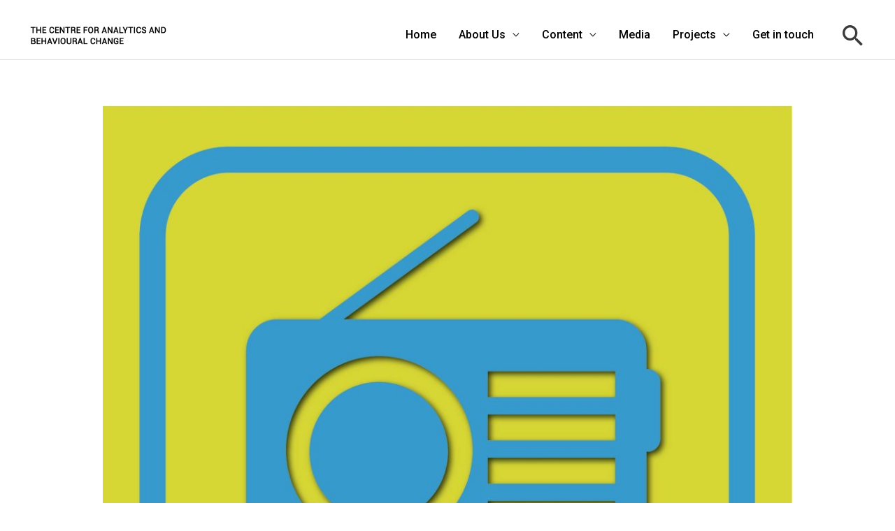

--- FILE ---
content_type: text/css
request_url: https://cabc.org.za/wp-content/uploads/elementor/css/post-317.css?ver=1766421949
body_size: 682
content:
.elementor-317 .elementor-element.elementor-element-be8567c:not(.elementor-motion-effects-element-type-background), .elementor-317 .elementor-element.elementor-element-be8567c > .elementor-motion-effects-container > .elementor-motion-effects-layer{background-color:#343334;}.elementor-317 .elementor-element.elementor-element-be8567c{transition:background 0.3s, border 0.3s, border-radius 0.3s, box-shadow 0.3s;padding:80px 40px 0px 40px;}.elementor-317 .elementor-element.elementor-element-be8567c > .elementor-background-overlay{transition:background 0.3s, border-radius 0.3s, opacity 0.3s;}.elementor-317 .elementor-element.elementor-element-5e277db{margin-top:0px;margin-bottom:80px;}.elementor-317 .elementor-element.elementor-element-057ec4e > .elementor-element-populated{padding:0% 40% 0% 0%;}.elementor-317 .elementor-element.elementor-element-d679b1b .elementor-heading-title{color:#FFFFFF;}.elementor-317 .elementor-element.elementor-element-5ef67fb .elementor-repeater-item-a16b426.elementor-social-icon{background-color:#0A66C2;}.elementor-317 .elementor-element.elementor-element-5ef67fb .elementor-repeater-item-9893ee6.elementor-social-icon{background-color:#FF0000;}.elementor-317 .elementor-element.elementor-element-5ef67fb{--grid-template-columns:repeat(0, auto);--icon-size:16px;--grid-column-gap:16px;--grid-row-gap:0px;}.elementor-317 .elementor-element.elementor-element-5ef67fb .elementor-widget-container{text-align:left;}.elementor-317 .elementor-element.elementor-element-5ef67fb .elementor-social-icon{background-color:#FFFFFF1A;}.elementor-317 .elementor-element.elementor-element-5ef67fb .elementor-social-icon:hover{background-color:#FFFFFF;}.elementor-317 .elementor-element.elementor-element-5ef67fb .elementor-social-icon:hover i{color:var( --e-global-color-astglobalcolor0 );}.elementor-317 .elementor-element.elementor-element-5ef67fb .elementor-social-icon:hover svg{fill:var( --e-global-color-astglobalcolor0 );}.elementor-317 .elementor-element.elementor-element-09893c7 .elementor-heading-title{color:#FFFFFF;}.elementor-317 .elementor-element.elementor-element-e904c75 .elementor-icon-list-icon i{transition:color 0.3s;}.elementor-317 .elementor-element.elementor-element-e904c75 .elementor-icon-list-icon svg{transition:fill 0.3s;}.elementor-317 .elementor-element.elementor-element-e904c75{--e-icon-list-icon-size:14px;--icon-vertical-offset:0px;}.elementor-317 .elementor-element.elementor-element-e904c75 .elementor-icon-list-item > .elementor-icon-list-text, .elementor-317 .elementor-element.elementor-element-e904c75 .elementor-icon-list-item > a{font-size:15px;}.elementor-317 .elementor-element.elementor-element-e904c75 .elementor-icon-list-text{color:#CDCCCC;transition:color 0.3s;}.elementor-317 .elementor-element.elementor-element-e904c75 .elementor-icon-list-item:hover .elementor-icon-list-text{color:var( --e-global-color-astglobalcolor5 );}.elementor-317 .elementor-element.elementor-element-bd504b2 .elementor-heading-title{color:#FFFFFF;}.elementor-317 .elementor-element.elementor-element-5558b2f .elementor-icon-list-icon i{transition:color 0.3s;}.elementor-317 .elementor-element.elementor-element-5558b2f .elementor-icon-list-icon svg{transition:fill 0.3s;}.elementor-317 .elementor-element.elementor-element-5558b2f{--e-icon-list-icon-size:14px;--icon-vertical-offset:0px;}.elementor-317 .elementor-element.elementor-element-5558b2f .elementor-icon-list-item > .elementor-icon-list-text, .elementor-317 .elementor-element.elementor-element-5558b2f .elementor-icon-list-item > a{font-size:15px;}.elementor-317 .elementor-element.elementor-element-5558b2f .elementor-icon-list-text{color:#CDCCCC;transition:color 0.3s;}.elementor-317 .elementor-element.elementor-element-5558b2f .elementor-icon-list-item:hover .elementor-icon-list-text{color:var( --e-global-color-astglobalcolor5 );}.elementor-317 .elementor-element.elementor-element-7fefea3 .elementor-heading-title{color:#FFFFFF;}.elementor-317 .elementor-element.elementor-element-fb24135 .elementor-icon-list-icon i{transition:color 0.3s;}.elementor-317 .elementor-element.elementor-element-fb24135 .elementor-icon-list-icon svg{transition:fill 0.3s;}.elementor-317 .elementor-element.elementor-element-fb24135{--e-icon-list-icon-size:14px;--icon-vertical-offset:0px;}.elementor-317 .elementor-element.elementor-element-fb24135 .elementor-icon-list-item > .elementor-icon-list-text, .elementor-317 .elementor-element.elementor-element-fb24135 .elementor-icon-list-item > a{font-size:15px;}.elementor-317 .elementor-element.elementor-element-fb24135 .elementor-icon-list-text{color:#CDCCCC;transition:color 0.3s;}.elementor-317 .elementor-element.elementor-element-fb24135 .elementor-icon-list-item:hover .elementor-icon-list-text{color:var( --e-global-color-astglobalcolor5 );}.elementor-317 .elementor-element.elementor-element-e60073f .elementor-heading-title{color:#FFFFFF;}.elementor-317 .elementor-element.elementor-element-1ab10d2{--divider-border-style:solid;--divider-color:#FFFFFF;--divider-border-width:1px;}.elementor-317 .elementor-element.elementor-element-1ab10d2 .elementor-divider-separator{width:100%;}.elementor-317 .elementor-element.elementor-element-1ab10d2 .elementor-divider{padding-block-start:15px;padding-block-end:15px;}.elementor-317 .elementor-element.elementor-element-4536582 > .elementor-widget-container{padding:0px 0px 10px 0px;}.elementor-317 .elementor-element.elementor-element-4536582{text-align:center;font-size:12px;color:#FFFFFF;}@media(max-width:1024px) and (min-width:768px){.elementor-317 .elementor-element.elementor-element-057ec4e{width:100%;}.elementor-317 .elementor-element.elementor-element-1cc891f{width:24%;}.elementor-317 .elementor-element.elementor-element-93f1136{width:24%;}.elementor-317 .elementor-element.elementor-element-c79855c{width:34%;}.elementor-317 .elementor-element.elementor-element-bfec53c{width:42%;}}@media(max-width:1024px){.elementor-317 .elementor-element.elementor-element-be8567c{padding:80px 40px 0px 40px;}.elementor-317 .elementor-element.elementor-element-5e277db{margin-top:0px;margin-bottom:40px;padding:0px 0px 0px 0px;}.elementor-317 .elementor-element.elementor-element-057ec4e > .elementor-element-populated{padding:56px 0px 0px 0px;}.elementor-317 .elementor-element.elementor-element-bfec53c > .elementor-element-populated{padding:0px 40px 0px 0px;}}@media(max-width:767px){.elementor-317 .elementor-element.elementor-element-be8567c{padding:64px 24px 0px 24px;}.elementor-317 .elementor-element.elementor-element-057ec4e > .elementor-element-populated{padding:80px 0px 0px 0px;}.elementor-317 .elementor-element.elementor-element-5ef67fb .elementor-widget-container{text-align:left;}.elementor-317 .elementor-element.elementor-element-1cc891f{width:40%;}.elementor-317 .elementor-element.elementor-element-93f1136{width:40%;}.elementor-317 .elementor-element.elementor-element-c79855c{width:60%;}.elementor-317 .elementor-element.elementor-element-bfec53c > .elementor-element-populated{padding:0px 0px 56px 0px;}}